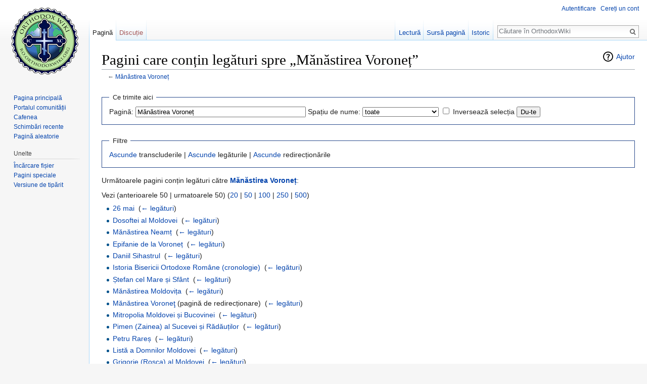

--- FILE ---
content_type: text/html; charset=UTF-8
request_url: https://ro.orthodoxwiki.org/index.php?title=Special:Ce_se_leag%C4%83_aici&target=M%C4%83n%C4%83stirea+Vorone%C8%9B
body_size: 5843
content:
<!DOCTYPE html>
<html class="client-nojs" lang="ro" dir="ltr">
<head>
<meta charset="UTF-8"/>
<title>Pagini care conțin legături spre „Mănăstirea Voroneț” - OrthodoxWiki</title>
<script>document.documentElement.className = document.documentElement.className.replace( /(^|\s)client-nojs(\s|$)/, "$1client-js$2" );</script>
<script>(window.RLQ=window.RLQ||[]).push(function(){mw.config.set({"wgCanonicalNamespace":"Special","wgCanonicalSpecialPageName":"Whatlinkshere","wgNamespaceNumber":-1,"wgPageName":"Special:Ce_se_leagă_aici","wgTitle":"Ce se leagă aici","wgCurRevisionId":0,"wgRevisionId":0,"wgArticleId":0,"wgIsArticle":false,"wgIsRedirect":false,"wgAction":"view","wgUserName":null,"wgUserGroups":["*"],"wgCategories":[],"wgBreakFrames":true,"wgPageContentLanguage":"ro","wgPageContentModel":"wikitext","wgSeparatorTransformTable":[",\t.",".\t,"],"wgDigitTransformTable":["",""],"wgDefaultDateFormat":"dmy","wgMonthNames":["","ianuarie","februarie","martie","aprilie","mai","iunie","iulie","august","septembrie","octombrie","noiembrie","decembrie"],"wgMonthNamesShort":["","ian","feb","mar","apr","mai","iun","iul","aug","sept","oct","nov","dec"],"wgRelevantPageName":"Mănăstirea_Voroneț","wgRelevantArticleId":8888,"wgRequestId":"2ef7bdd0db4dafe1e76768d1","wgIsProbablyEditable":false,"wgRelevantPageIsProbablyEditable":false,"wgWikiEditorEnabledModules":{"toolbar":true,"preview":true,"publish":true},"wgPreferredVariant":"ro","wgMFExpandAllSectionsUserOption":false,"wgMFDisplayWikibaseDescriptions":{"search":false,"nearby":false,"watchlist":false,"tagline":false}});mw.loader.state({"site.styles":"ready","noscript":"ready","user.styles":"ready","user":"ready","user.options":"loading","user.tokens":"loading","mediawiki.helplink":"ready","mediawiki.legacy.shared":"ready","mediawiki.legacy.commonPrint":"ready","mediawiki.sectionAnchor":"ready","mediawiki.skinning.interface":"ready","skins.vector.styles":"ready"});mw.loader.implement("user.options@0mkdjxc",function($,jQuery,require,module){mw.user.options.set({"variant":"ro"});});mw.loader.implement("user.tokens@1i29mvf",function ( $, jQuery, require, module ) {
mw.user.tokens.set({"editToken":"+\\","patrolToken":"+\\","watchToken":"+\\","csrfToken":"+\\"});/*@nomin*/

});mw.loader.load(["site","mediawiki.page.startup","mediawiki.user","mediawiki.hidpi","mediawiki.page.ready","mediawiki.searchSuggest","ext.CustomCSS","skins.vector.js"]);});</script>
<link rel="stylesheet" href="/load.php?debug=false&amp;lang=ro&amp;modules=mediawiki.helplink%2CsectionAnchor%7Cmediawiki.legacy.commonPrint%2Cshared%7Cmediawiki.skinning.interface%7Cskins.vector.styles&amp;only=styles&amp;skin=vector"/>
<script async="" src="/load.php?debug=false&amp;lang=ro&amp;modules=startup&amp;only=scripts&amp;skin=vector"></script>
<meta name="ResourceLoaderDynamicStyles" content=""/>
<meta name="generator" content="MediaWiki 1.30.0"/>
<meta name="robots" content="noindex,nofollow"/>
<link rel="shortcut icon" href="/assets/favicon.ico"/>
<link rel="search" type="application/opensearchdescription+xml" href="/opensearch_desc.php" title="OrthodoxWiki (ro)"/>
<link rel="EditURI" type="application/rsd+xml" href="https://ro.orthodoxwiki.org/api.php?action=rsd"/>
<link rel="license" href="/OrthodoxWiki:Copyrights"/>
<link rel="alternate" type="application/atom+xml" title="OrthodoxWiki Abonare Atom" href="/index.php?title=Special:Schimb%C4%83ri_recente&amp;feed=atom"/>
<!--[if lt IE 9]><script src="/resources/lib/html5shiv/html5shiv.min.js"></script><![endif]-->
</head>
<body class="mediawiki ltr sitedir-ltr mw-hide-empty-elt ns--1 ns-special mw-special-Whatlinkshere page-Special_Ce_se_leagă_aici rootpage-Special_Ce_se_leagă_aici skin-vector action-view">		<div id="mw-page-base" class="noprint"></div>
		<div id="mw-head-base" class="noprint"></div>
		<div id="content" class="mw-body" role="main">
			<a id="top"></a>

						<div class="mw-indicators mw-body-content">
<div id="mw-indicator-mw-helplink" class="mw-indicator"><a href="//www.mediawiki.org/wiki/Special:MyLanguage/Help:What_links_here" target="_blank" class="mw-helplink">Ajutor</a></div>
</div>
			<h1 id="firstHeading" class="firstHeading" lang="ro">Pagini care conțin legături spre „Mănăstirea Voroneț”</h1>
									<div id="bodyContent" class="mw-body-content">
								<div id="contentSub">← <a href="/M%C4%83n%C4%83stirea_Vorone%C8%9B" title="Mănăstirea Voroneț">Mănăstirea Voroneț</a></div>
												<div id="jump-to-nav" class="mw-jump">
					Salt la:					<a href="#mw-head">navigare</a>, 					<a href="#p-search">căutare</a>
				</div>
				<div id="mw-content-text"><form action="/index.php"><input type="hidden" value="Special:Ce se leagă aici" name="title"/><fieldset>
<legend>Ce trimite aici</legend>
<label for="mw-whatlinkshere-target" class="mw-searchInput">Pagină:</label>&#160;<input name="target" size="40" value="Mănăstirea Voroneț" id="mw-whatlinkshere-target" class="mw-searchInput" /> <label for="namespace">Spațiu de nume:</label>&#160;<select class="namespaceselector" id="namespace" name="namespace">
<option value="" selected="">toate</option>
<option value="0">Articole</option>
<option value="1">Discuție</option>
<option value="2">Utilizator</option>
<option value="3">Discuție Utilizator</option>
<option value="4">OrthodoxWiki</option>
<option value="5">Discuție OrthodoxWiki</option>
<option value="6">Fișier</option>
<option value="7">Discuție Fișier</option>
<option value="8">MediaWiki</option>
<option value="9">Discuție MediaWiki</option>
<option value="10">Format</option>
<option value="11">Discuție Format</option>
<option value="12">Ajutor</option>
<option value="13">Discuție Ajutor</option>
<option value="14">Categorie</option>
<option value="15">Discuție Categorie</option>
</select>&#160;<input name="invert" type="checkbox" value="1" id="nsinvert" title="Bifați această casetă pentru a ascunde legăturile din paginile aparținând spațiilor de nume selectate." />&#160;<label for="nsinvert" title="Bifați această casetă pentru a ascunde legăturile din paginile aparținând spațiilor de nume selectate.">Inversează selecția</label> <input type="submit" value="Du-te"/></fieldset></form>
<fieldset>
<legend>Filtre</legend>
<a href="/index.php?title=Special:Ce_se_leag%C4%83_aici/M%C4%83n%C4%83stirea_Vorone%C8%9B&amp;hidetrans=1" title="Special:Ce se leagă aici/Mănăstirea Voroneț">Ascunde</a> transcluderile | <a href="/index.php?title=Special:Ce_se_leag%C4%83_aici/M%C4%83n%C4%83stirea_Vorone%C8%9B&amp;hidelinks=1" title="Special:Ce se leagă aici/Mănăstirea Voroneț">Ascunde</a> legăturile | <a href="/index.php?title=Special:Ce_se_leag%C4%83_aici/M%C4%83n%C4%83stirea_Vorone%C8%9B&amp;hideredirs=1" title="Special:Ce se leagă aici/Mănăstirea Voroneț">Ascunde</a> redirecționările
</fieldset>
<p>Următoarele pagini conțin legături către <strong><a href="/M%C4%83n%C4%83stirea_Vorone%C8%9B" title="Mănăstirea Voroneț">Mănăstirea Voroneț</a></strong>:
</p>Vezi (anterioarele 50  |  urmatoarele 50) (<a href="/index.php?title=Special:Ce_se_leag%C4%83_aici/M%C4%83n%C4%83stirea_Vorone%C8%9B&amp;limit=20" title="Special:Ce se leagă aici/Mănăstirea Voroneț">20</a> | <a href="/index.php?title=Special:Ce_se_leag%C4%83_aici/M%C4%83n%C4%83stirea_Vorone%C8%9B&amp;limit=50" title="Special:Ce se leagă aici/Mănăstirea Voroneț">50</a> | <a href="/index.php?title=Special:Ce_se_leag%C4%83_aici/M%C4%83n%C4%83stirea_Vorone%C8%9B&amp;limit=100" title="Special:Ce se leagă aici/Mănăstirea Voroneț">100</a> | <a href="/index.php?title=Special:Ce_se_leag%C4%83_aici/M%C4%83n%C4%83stirea_Vorone%C8%9B&amp;limit=250" title="Special:Ce se leagă aici/Mănăstirea Voroneț">250</a> | <a href="/index.php?title=Special:Ce_se_leag%C4%83_aici/M%C4%83n%C4%83stirea_Vorone%C8%9B&amp;limit=500" title="Special:Ce se leagă aici/Mănăstirea Voroneț">500</a>)<ul id="mw-whatlinkshere-list"><li><a href="/26_mai" title="26 mai">26 mai</a>  ‎ <span class="mw-whatlinkshere-tools">(<a href="/index.php?title=Special:Ce_se_leag%C4%83_aici&amp;target=26+mai" title="Special:Ce se leagă aici">← legături</a>)</span></li>
<li><a href="/Dosoftei_al_Moldovei" title="Dosoftei al Moldovei">Dosoftei al Moldovei</a>  ‎ <span class="mw-whatlinkshere-tools">(<a href="/index.php?title=Special:Ce_se_leag%C4%83_aici&amp;target=Dosoftei+al+Moldovei" title="Special:Ce se leagă aici">← legături</a>)</span></li>
<li><a href="/M%C4%83n%C4%83stirea_Neam%C8%9B" title="Mănăstirea Neamț">Mănăstirea Neamț</a>  ‎ <span class="mw-whatlinkshere-tools">(<a href="/index.php?title=Special:Ce_se_leag%C4%83_aici&amp;target=M%C4%83n%C4%83stirea+Neam%C8%9B" title="Special:Ce se leagă aici">← legături</a>)</span></li>
<li><a href="/Epifanie_de_la_Vorone%C8%9B" title="Epifanie de la Voroneț">Epifanie de la Voroneț</a>  ‎ <span class="mw-whatlinkshere-tools">(<a href="/index.php?title=Special:Ce_se_leag%C4%83_aici&amp;target=Epifanie+de+la+Vorone%C8%9B" title="Special:Ce se leagă aici">← legături</a>)</span></li>
<li><a href="/Daniil_Sihastrul" title="Daniil Sihastrul">Daniil Sihastrul</a>  ‎ <span class="mw-whatlinkshere-tools">(<a href="/index.php?title=Special:Ce_se_leag%C4%83_aici&amp;target=Daniil+Sihastrul" title="Special:Ce se leagă aici">← legături</a>)</span></li>
<li><a href="/Istoria_Bisericii_Ortodoxe_Rom%C3%A2ne_(cronologie)" title="Istoria Bisericii Ortodoxe Române (cronologie)">Istoria Bisericii Ortodoxe Române (cronologie)</a>  ‎ <span class="mw-whatlinkshere-tools">(<a href="/index.php?title=Special:Ce_se_leag%C4%83_aici&amp;target=Istoria+Bisericii+Ortodoxe+Rom%C3%A2ne+%28cronologie%29" title="Special:Ce se leagă aici">← legături</a>)</span></li>
<li><a href="/%C8%98tefan_cel_Mare_%C8%99i_Sf%C3%A2nt" title="Ștefan cel Mare și Sfânt">Ștefan cel Mare și Sfânt</a>  ‎ <span class="mw-whatlinkshere-tools">(<a href="/index.php?title=Special:Ce_se_leag%C4%83_aici&amp;target=%C8%98tefan+cel+Mare+%C8%99i+Sf%C3%A2nt" title="Special:Ce se leagă aici">← legături</a>)</span></li>
<li><a href="/M%C4%83n%C4%83stirea_Moldovi%C8%9Ba" title="Mănăstirea Moldovița">Mănăstirea Moldovița</a>  ‎ <span class="mw-whatlinkshere-tools">(<a href="/index.php?title=Special:Ce_se_leag%C4%83_aici&amp;target=M%C4%83n%C4%83stirea+Moldovi%C8%9Ba" title="Special:Ce se leagă aici">← legături</a>)</span></li>
<li><a href="/index.php?title=M%C4%83n%C4%83stirea_Vorone%C5%A3&amp;redirect=no" class="mw-redirect" title="Mănăstirea Voroneţ">Mănăstirea Voroneţ</a> (pagină de redirecționare) ‎ <span class="mw-whatlinkshere-tools">(<a href="/index.php?title=Special:Ce_se_leag%C4%83_aici&amp;target=M%C4%83n%C4%83stirea+Vorone%C5%A3" title="Special:Ce se leagă aici">← legături</a>)</span>
</li><li><a href="/Mitropolia_Moldovei_%C8%99i_Bucovinei" title="Mitropolia Moldovei și Bucovinei">Mitropolia Moldovei și Bucovinei</a>  ‎ <span class="mw-whatlinkshere-tools">(<a href="/index.php?title=Special:Ce_se_leag%C4%83_aici&amp;target=Mitropolia+Moldovei+%C8%99i+Bucovinei" title="Special:Ce se leagă aici">← legături</a>)</span></li>
<li><a href="/Pimen_(Zainea)_al_Sucevei_%C8%99i_R%C4%83d%C4%83u%C8%9Bilor" title="Pimen (Zainea) al Sucevei și Rădăuților">Pimen (Zainea) al Sucevei și Rădăuților</a>  ‎ <span class="mw-whatlinkshere-tools">(<a href="/index.php?title=Special:Ce_se_leag%C4%83_aici&amp;target=Pimen+%28Zainea%29+al+Sucevei+%C8%99i+R%C4%83d%C4%83u%C8%9Bilor" title="Special:Ce se leagă aici">← legături</a>)</span></li>
<li><a href="/Petru_Rare%C8%99" title="Petru Rareș">Petru Rareș</a>  ‎ <span class="mw-whatlinkshere-tools">(<a href="/index.php?title=Special:Ce_se_leag%C4%83_aici&amp;target=Petru+Rare%C8%99" title="Special:Ce se leagă aici">← legături</a>)</span></li>
<li><a href="/List%C4%83_a_Domnilor_Moldovei" title="Listă a Domnilor Moldovei">Listă a Domnilor Moldovei</a>  ‎ <span class="mw-whatlinkshere-tools">(<a href="/index.php?title=Special:Ce_se_leag%C4%83_aici&amp;target=List%C4%83+a+Domnilor+Moldovei" title="Special:Ce se leagă aici">← legături</a>)</span></li>
<li><a href="/Grigorie_(Ro%C8%99ca)_al_Moldovei" title="Grigorie (Roșca) al Moldovei">Grigorie (Roșca) al Moldovei</a>  ‎ <span class="mw-whatlinkshere-tools">(<a href="/index.php?title=Special:Ce_se_leag%C4%83_aici&amp;target=Grigorie+%28Ro%C8%99ca%29+al+Moldovei" title="Special:Ce se leagă aici">← legături</a>)</span></li>
<li><a href="/M%C4%83n%C4%83stirea_Humor" title="Mănăstirea Humor">Mănăstirea Humor</a>  ‎ <span class="mw-whatlinkshere-tools">(<a href="/index.php?title=Special:Ce_se_leag%C4%83_aici&amp;target=M%C4%83n%C4%83stirea+Humor" title="Special:Ce se leagă aici">← legături</a>)</span></li>
<li><a href="/M%C4%83n%C4%83stirea_Dragomirna" title="Mănăstirea Dragomirna">Mănăstirea Dragomirna</a>  ‎ <span class="mw-whatlinkshere-tools">(<a href="/index.php?title=Special:Ce_se_leag%C4%83_aici&amp;target=M%C4%83n%C4%83stirea+Dragomirna" title="Special:Ce se leagă aici">← legături</a>)</span></li>
<li><a href="/M%C4%83n%C4%83stirea_Arbore" title="Mănăstirea Arbore">Mănăstirea Arbore</a>  ‎ <span class="mw-whatlinkshere-tools">(<a href="/index.php?title=Special:Ce_se_leag%C4%83_aici&amp;target=M%C4%83n%C4%83stirea+Arbore" title="Special:Ce se leagă aici">← legături</a>)</span></li>
<li><a href="/Arborele_lui_Iesei" title="Arborele lui Iesei">Arborele lui Iesei</a>  ‎ <span class="mw-whatlinkshere-tools">(<a href="/index.php?title=Special:Ce_se_leag%C4%83_aici&amp;target=Arborele+lui+Iesei" title="Special:Ce se leagă aici">← legături</a>)</span></li>
<li><a href="/Scara_lui_Iacov" title="Scara lui Iacov">Scara lui Iacov</a>  ‎ <span class="mw-whatlinkshere-tools">(<a href="/index.php?title=Special:Ce_se_leag%C4%83_aici&amp;target=Scara+lui+Iacov" title="Special:Ce se leagă aici">← legături</a>)</span></li>
<li><a href="/Lista_m%C4%83n%C4%83stirilor_ortodoxe_din_Rom%C3%A2nia_(cronologie)" title="Lista mănăstirilor ortodoxe din România (cronologie)">Lista mănăstirilor ortodoxe din România (cronologie)</a>  ‎ <span class="mw-whatlinkshere-tools">(<a href="/index.php?title=Special:Ce_se_leag%C4%83_aici&amp;target=Lista+m%C4%83n%C4%83stirilor+ortodoxe+din+Rom%C3%A2nia+%28cronologie%29" title="Special:Ce se leagă aici">← legături</a>)</span></li>
<li><a href="/Specificul_spiritual_rom%C3%A2nesc" title="Specificul spiritual românesc">Specificul spiritual românesc</a>  ‎ <span class="mw-whatlinkshere-tools">(<a href="/index.php?title=Special:Ce_se_leag%C4%83_aici&amp;target=Specificul+spiritual+rom%C3%A2nesc" title="Special:Ce se leagă aici">← legături</a>)</span></li>
<li><a href="/Arhitectura_bisericeasc%C4%83_rom%C3%A2neasc%C4%83" title="Arhitectura bisericească românească">Arhitectura bisericească românească</a>  ‎ <span class="mw-whatlinkshere-tools">(<a href="/index.php?title=Special:Ce_se_leag%C4%83_aici&amp;target=Arhitectura+bisericeasc%C4%83+rom%C3%A2neasc%C4%83" title="Special:Ce se leagă aici">← legături</a>)</span></li>
<li><a href="/Pictura_bisericeasc%C4%83_rom%C3%A2neasc%C4%83" title="Pictura bisericească românească">Pictura bisericească românească</a>  ‎ <span class="mw-whatlinkshere-tools">(<a href="/index.php?title=Special:Ce_se_leag%C4%83_aici&amp;target=Pictura+bisericeasc%C4%83+rom%C3%A2neasc%C4%83" title="Special:Ce se leagă aici">← legături</a>)</span></li>
<li><a href="/Sculptura_bisericeasc%C4%83_rom%C3%A2neasc%C4%83" title="Sculptura bisericească românească">Sculptura bisericească românească</a>  ‎ <span class="mw-whatlinkshere-tools">(<a href="/index.php?title=Special:Ce_se_leag%C4%83_aici&amp;target=Sculptura+bisericeasc%C4%83+rom%C3%A2neasc%C4%83" title="Special:Ce se leagă aici">← legături</a>)</span></li>
<li><a href="/Broderia_bisericeasc%C4%83_rom%C3%A2neasc%C4%83" title="Broderia bisericească românească">Broderia bisericească românească</a>  ‎ <span class="mw-whatlinkshere-tools">(<a href="/index.php?title=Special:Ce_se_leag%C4%83_aici&amp;target=Broderia+bisericeasc%C4%83+rom%C3%A2neasc%C4%83" title="Special:Ce se leagă aici">← legături</a>)</span></li>
<li><a href="/Argint%C4%83ria_bisericeasc%C4%83_rom%C3%A2neasc%C4%83" title="Argintăria bisericească românească">Argintăria bisericească românească</a>  ‎ <span class="mw-whatlinkshere-tools">(<a href="/index.php?title=Special:Ce_se_leag%C4%83_aici&amp;target=Argint%C4%83ria+bisericeasc%C4%83+rom%C3%A2neasc%C4%83" title="Special:Ce se leagă aici">← legături</a>)</span></li>
<li><a href="/Teofan_I_al_Moldovei" title="Teofan I al Moldovei">Teofan I al Moldovei</a>  ‎ <span class="mw-whatlinkshere-tools">(<a href="/index.php?title=Special:Ce_se_leag%C4%83_aici&amp;target=Teofan+I+al+Moldovei" title="Special:Ce se leagă aici">← legături</a>)</span></li>
<li><a href="/Primele_scrieri_%C3%AEn_rom%C3%A2n%C4%83" title="Primele scrieri în română">Primele scrieri în română</a>  ‎ <span class="mw-whatlinkshere-tools">(<a href="/index.php?title=Special:Ce_se_leag%C4%83_aici&amp;target=Primele+scrieri+%C3%AEn+rom%C3%A2n%C4%83" title="Special:Ce se leagă aici">← legături</a>)</span></li>
<li><a href="/Literatura_teologic%C4%83_%C3%AEn_epoca_fanariot%C4%83" title="Literatura teologică în epoca fanariotă">Literatura teologică în epoca fanariotă</a>  ‎ <span class="mw-whatlinkshere-tools">(<a href="/index.php?title=Special:Ce_se_leag%C4%83_aici&amp;target=Literatura+teologic%C4%83+%C3%AEn+epoca+fanariot%C4%83" title="Special:Ce se leagă aici">← legături</a>)</span></li>
<li><a href="/Istoria_isihasmului_rom%C3%A2nesc" title="Istoria isihasmului românesc">Istoria isihasmului românesc</a>  ‎ <span class="mw-whatlinkshere-tools">(<a href="/index.php?title=Special:Ce_se_leag%C4%83_aici&amp;target=Istoria+isihasmului+rom%C3%A2nesc" title="Special:Ce se leagă aici">← legături</a>)</span></li>
</ul>Vezi (anterioarele 50  |  urmatoarele 50) (<a href="/index.php?title=Special:Ce_se_leag%C4%83_aici/M%C4%83n%C4%83stirea_Vorone%C8%9B&amp;limit=20" title="Special:Ce se leagă aici/Mănăstirea Voroneț">20</a> | <a href="/index.php?title=Special:Ce_se_leag%C4%83_aici/M%C4%83n%C4%83stirea_Vorone%C8%9B&amp;limit=50" title="Special:Ce se leagă aici/Mănăstirea Voroneț">50</a> | <a href="/index.php?title=Special:Ce_se_leag%C4%83_aici/M%C4%83n%C4%83stirea_Vorone%C8%9B&amp;limit=100" title="Special:Ce se leagă aici/Mănăstirea Voroneț">100</a> | <a href="/index.php?title=Special:Ce_se_leag%C4%83_aici/M%C4%83n%C4%83stirea_Vorone%C8%9B&amp;limit=250" title="Special:Ce se leagă aici/Mănăstirea Voroneț">250</a> | <a href="/index.php?title=Special:Ce_se_leag%C4%83_aici/M%C4%83n%C4%83stirea_Vorone%C8%9B&amp;limit=500" title="Special:Ce se leagă aici/Mănăstirea Voroneț">500</a>)</div>					<div class="printfooter">
						Adus de la „<a dir="ltr" href="https://ro.orthodoxwiki.org/Special:Ce_se_leagă_aici">https://ro.orthodoxwiki.org/Special:Ce_se_leagă_aici</a>”					</div>
				<div id="catlinks" class="catlinks catlinks-allhidden" data-mw="interface"></div>				<div class="visualClear"></div>
							</div>
		</div>
		<div id="mw-navigation">
			<h2>Meniu de navigare</h2>

			<div id="mw-head">
									<div id="p-personal" role="navigation" class="" aria-labelledby="p-personal-label">
						<h3 id="p-personal-label">Unelte personale</h3>
						<ul>
							<li id="pt-login"><a href="/index.php?title=Special:Autentificare&amp;returnto=Special%3ACe+se+leag%C4%83+aici&amp;returntoquery=target%3DM%25C4%2583n%25C4%2583stirea%2BVorone%25C8%259B" title="Sunteți încurajat să vă autentificați, deși acest lucru nu este obligatoriu. [o]" accesskey="o">Autentificare</a></li><li id="pt-createaccount"><a href="/Special:Cerere_cont" title="Vă încurajăm să vă creați un cont și să vă autentificați; totuși, nu este obligatoriu">Cereți un cont</a></li>						</ul>
					</div>
									<div id="left-navigation">
										<div id="p-namespaces" role="navigation" class="vectorTabs" aria-labelledby="p-namespaces-label">
						<h3 id="p-namespaces-label">Spații de nume</h3>
						<ul>
														<li id="ca-nstab-main" class="selected"><span><a href="/M%C4%83n%C4%83stirea_Vorone%C8%9B" title="Vedeți conținutul paginii [c]" accesskey="c">Pagină</a></span></li>
							<li id="ca-talk" class="new"><span><a href="/index.php?title=Discu%C8%9Bie:M%C4%83n%C4%83stirea_Vorone%C8%9B&amp;action=edit&amp;redlink=1" rel="discussion" title="Discuții despre această pagină [t]" accesskey="t">Discuție</a></span></li>
						</ul>
					</div>
										<div id="p-variants" role="navigation" class="vectorMenu emptyPortlet" aria-labelledby="p-variants-label">
												<h3 id="p-variants-label">
							<span>Variante</span>
						</h3>

						<div class="menu">
							<ul>
															</ul>
						</div>
					</div>
									</div>
				<div id="right-navigation">
										<div id="p-views" role="navigation" class="vectorTabs" aria-labelledby="p-views-label">
						<h3 id="p-views-label">Vizualizări</h3>
						<ul>
														<li id="ca-view"><span><a href="/M%C4%83n%C4%83stirea_Vorone%C8%9B">Lectură</a></span></li>
							<li id="ca-viewsource"><span><a href="/index.php?title=M%C4%83n%C4%83stirea_Vorone%C8%9B&amp;action=edit" title="Această pagină este protejată. Puteți vizualiza doar codul sursă [e]" accesskey="e">Sursă pagină</a></span></li>
							<li id="ca-history" class="collapsible"><span><a href="/index.php?title=M%C4%83n%C4%83stirea_Vorone%C8%9B&amp;action=history" title="Versiunile anterioare ale paginii și autorii lor. [h]" accesskey="h">Istoric</a></span></li>
						</ul>
					</div>
										<div id="p-cactions" role="navigation" class="vectorMenu emptyPortlet" aria-labelledby="p-cactions-label">
						<h3 id="p-cactions-label"><span>Mai mult</span></h3>

						<div class="menu">
							<ul>
															</ul>
						</div>
					</div>
										<div id="p-search" role="search">
						<h3>
							<label for="searchInput">Căutare</label>
						</h3>

						<form action="/index.php" id="searchform">
							<div id="simpleSearch">
							<input type="search" name="search" placeholder="Căutare în OrthodoxWiki" title="Căutare în OrthodoxWiki [f]" accesskey="f" id="searchInput"/><input type="hidden" value="Special:Căutare" name="title"/><input type="submit" name="fulltext" value="Căutare" title="Caută în pagini pentru acest text" id="mw-searchButton" class="searchButton mw-fallbackSearchButton"/><input type="submit" name="go" value="Du-te" title="Deschide pagina cu acest nume, dacă există" id="searchButton" class="searchButton"/>							</div>
						</form>
					</div>
									</div>
			</div>
			<div id="mw-panel">
				<div id="p-logo" role="banner"><a class="mw-wiki-logo" href="/Pagina_principal%C4%83"  title="Pagina principală"></a></div>
						<div class="portal" role="navigation" id='p-navigation' aria-labelledby='p-navigation-label'>
			<h3 id='p-navigation-label'>Navigare</h3>

			<div class="body">
									<ul>
						<li id="n-mainpage"><a href="/Pagina_principal%C4%83" title="Vedeți pagina principală [z]" accesskey="z">Pagina principală</a></li><li id="n-portal"><a href="/OrthodoxWiki:Portal_Comunitate" title="Despre proiect, ce puteți face, unde găsiți soluții.">Portalul comunității</a></li><li id="n-Cafenea"><a href="/OrthodoxWiki:Cafenea">Cafenea</a></li><li id="n-recentchanges"><a href="/Special:Schimb%C4%83ri_recente" title="Lista ultimelor schimbări realizate în acest wiki [r]" accesskey="r">Schimbări recente</a></li><li id="n-randompage"><a href="/Special:Aleatoriu" title="Afișează o pagină aleatoare [x]" accesskey="x">Pagină aleatorie</a></li>					</ul>
							</div>
		</div>
			<div class="portal" role="navigation" id='p-tb' aria-labelledby='p-tb-label'>
			<h3 id='p-tb-label'>Unelte</h3>

			<div class="body">
									<ul>
						<li id="t-upload"><a href="https://commons.orthodoxwiki.org/Special:Upload" title="Încărcare fișiere [u]" accesskey="u">Încărcare fișier</a></li><li id="t-specialpages"><a href="/Special:Pagini_speciale" title="Lista tuturor paginilor speciale [q]" accesskey="q">Pagini speciale</a></li><li id="t-print"><a href="/index.php?title=Special:Ce_se_leag%C4%83_aici&amp;target=M%C4%83n%C4%83stirea+Vorone%C8%9B&amp;printable=yes" rel="alternate" title="Versiunea de tipărit a acestei pagini [p]" accesskey="p">Versiune de tipărit</a></li>					</ul>
							</div>
		</div>
				</div>
		</div>
		<div id="footer" role="contentinfo">
							<ul id="footer-places">
											<li id="footer-places-privacy"><a href="/OrthodoxWiki:Politica_de_confiden%C8%9Bialitate" title="OrthodoxWiki:Politica de confidențialitate">Politica de confidențialitate</a></li>
											<li id="footer-places-about"><a href="/OrthodoxWiki:Despre" title="OrthodoxWiki:Despre">Despre OrthodoxWiki</a></li>
											<li id="footer-places-disclaimer"><a href="/OrthodoxWiki:Termeni" title="OrthodoxWiki:Termeni">Termeni</a></li>
											<li id="footer-places-mobileview"><a href="https://ro.orthodoxwiki.org/index.php?title=Special:Ce_se_leag%C4%83_aici&amp;target=M%C4%83n%C4%83stirea+Vorone%C8%9B&amp;mobileaction=toggle_view_mobile" class="noprint stopMobileRedirectToggle">Versiune mobilă</a></li>
									</ul>
										<ul id="footer-icons" class="noprint">
											<li id="footer-copyrightico">
							<a href="https://orthodoxwiki.org/OrthodoxWiki:Copyrights"><img src="/assets/licenses.png" alt="GFDL / CC by-sa" width="88" height="31"/></a>						</li>
									</ul>
						<div style="clear:both"></div>
		</div>
		<script>
  (function(i,s,o,g,r,a,m){i['GoogleAnalyticsObject']=r;i[r]=i[r]||function(){
  (i[r].q=i[r].q||[]).push(arguments)},i[r].l=1*new Date();a=s.createElement(o),
  m=s.getElementsByTagName(o)[0];a.async=1;a.src=g;m.parentNode.insertBefore(a,m)
  })(window,document,'script','//www.google-analytics.com/analytics.js','ga');

  ga('create', 'UA-925103-1', 'auto');
  ga('set', 'anonymizeIp', true);
  ga('send', 'pageview');

</script>
<script>(window.RLQ=window.RLQ||[]).push(function(){mw.config.set({"wgBackendResponseTime":35});});</script>
	</body>
</html>
